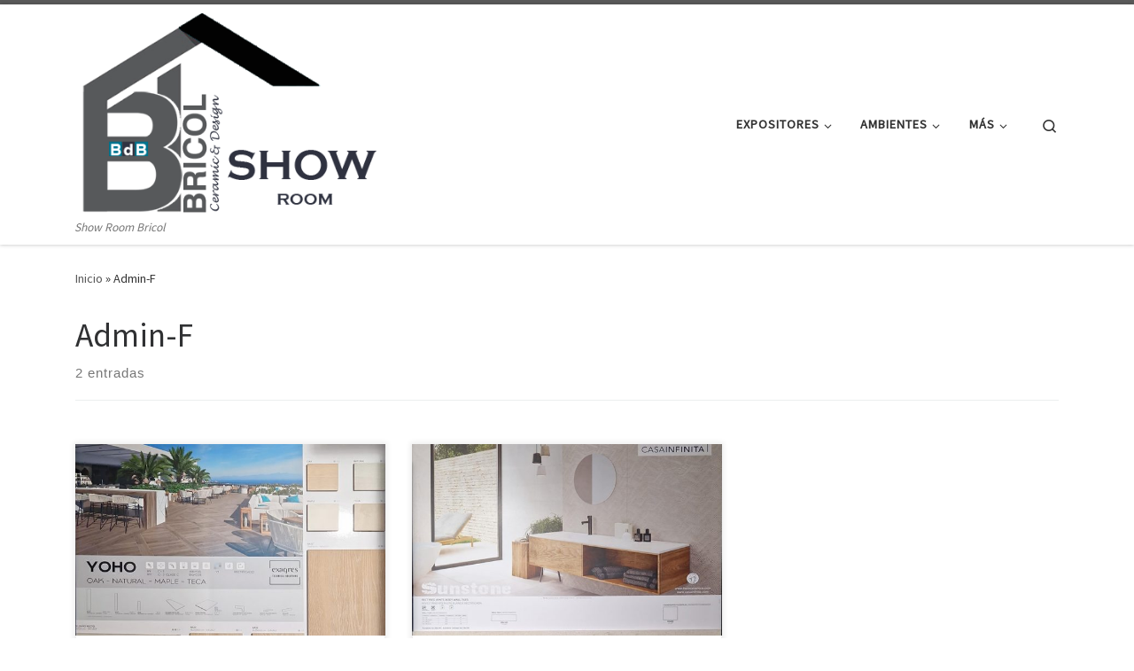

--- FILE ---
content_type: text/html; charset=UTF-8
request_url: https://showroom.bricol.es/author/admin-f/
body_size: 17534
content:
<!DOCTYPE html>
<!--[if IE 7]>
<html class="ie ie7" lang="es">
<![endif]-->
<!--[if IE 8]>
<html class="ie ie8" lang="es">
<![endif]-->
<!--[if !(IE 7) | !(IE 8)  ]><!-->
<html lang="es" class="no-js">
<!--<![endif]-->
  <head>
  <meta charset="UTF-8" />
  <meta http-equiv="X-UA-Compatible" content="IE=EDGE" />
  <meta name="viewport" content="width=device-width, initial-scale=1.0" />
  <link rel="profile"  href="https://gmpg.org/xfn/11" />
  <link rel="pingback" href="https://showroom.bricol.es/xmlrpc.php" />
<script>(function(html){html.className = html.className.replace(/\bno-js\b/,'js')})(document.documentElement);</script>
<title>Admin-F &#8211; Show Room Bricol</title>
<meta name='robots' content='max-image-preview:large' />
<link rel='dns-prefetch' href='//www.googletagmanager.com' />
<link rel="alternate" type="application/rss+xml" title="Show Room Bricol &raquo; Feed" href="https://showroom.bricol.es/feed/" />
<link rel="alternate" type="application/rss+xml" title="Show Room Bricol &raquo; Feed de los comentarios" href="https://showroom.bricol.es/comments/feed/" />
<link rel="alternate" type="application/rss+xml" title="Show Room Bricol &raquo; Feed de entradas de Admin-F" href="https://showroom.bricol.es/author/admin-f/feed/" />
		<style id="content-control-block-styles">
			@media (max-width: 640px) {
	.cc-hide-on-mobile {
		display: none !important;
	}
}
@media (min-width: 641px) and (max-width: 920px) {
	.cc-hide-on-tablet {
		display: none !important;
	}
}
@media (min-width: 921px) and (max-width: 1440px) {
	.cc-hide-on-desktop {
		display: none !important;
	}
}		</style>
		<style id='wp-img-auto-sizes-contain-inline-css'>
img:is([sizes=auto i],[sizes^="auto," i]){contain-intrinsic-size:3000px 1500px}
/*# sourceURL=wp-img-auto-sizes-contain-inline-css */
</style>
<style id='wp-emoji-styles-inline-css'>

	img.wp-smiley, img.emoji {
		display: inline !important;
		border: none !important;
		box-shadow: none !important;
		height: 1em !important;
		width: 1em !important;
		margin: 0 0.07em !important;
		vertical-align: -0.1em !important;
		background: none !important;
		padding: 0 !important;
	}
/*# sourceURL=wp-emoji-styles-inline-css */
</style>
<style id='wp-block-library-inline-css'>
:root{--wp-block-synced-color:#7a00df;--wp-block-synced-color--rgb:122,0,223;--wp-bound-block-color:var(--wp-block-synced-color);--wp-editor-canvas-background:#ddd;--wp-admin-theme-color:#007cba;--wp-admin-theme-color--rgb:0,124,186;--wp-admin-theme-color-darker-10:#006ba1;--wp-admin-theme-color-darker-10--rgb:0,107,160.5;--wp-admin-theme-color-darker-20:#005a87;--wp-admin-theme-color-darker-20--rgb:0,90,135;--wp-admin-border-width-focus:2px}@media (min-resolution:192dpi){:root{--wp-admin-border-width-focus:1.5px}}.wp-element-button{cursor:pointer}:root .has-very-light-gray-background-color{background-color:#eee}:root .has-very-dark-gray-background-color{background-color:#313131}:root .has-very-light-gray-color{color:#eee}:root .has-very-dark-gray-color{color:#313131}:root .has-vivid-green-cyan-to-vivid-cyan-blue-gradient-background{background:linear-gradient(135deg,#00d084,#0693e3)}:root .has-purple-crush-gradient-background{background:linear-gradient(135deg,#34e2e4,#4721fb 50%,#ab1dfe)}:root .has-hazy-dawn-gradient-background{background:linear-gradient(135deg,#faaca8,#dad0ec)}:root .has-subdued-olive-gradient-background{background:linear-gradient(135deg,#fafae1,#67a671)}:root .has-atomic-cream-gradient-background{background:linear-gradient(135deg,#fdd79a,#004a59)}:root .has-nightshade-gradient-background{background:linear-gradient(135deg,#330968,#31cdcf)}:root .has-midnight-gradient-background{background:linear-gradient(135deg,#020381,#2874fc)}:root{--wp--preset--font-size--normal:16px;--wp--preset--font-size--huge:42px}.has-regular-font-size{font-size:1em}.has-larger-font-size{font-size:2.625em}.has-normal-font-size{font-size:var(--wp--preset--font-size--normal)}.has-huge-font-size{font-size:var(--wp--preset--font-size--huge)}.has-text-align-center{text-align:center}.has-text-align-left{text-align:left}.has-text-align-right{text-align:right}.has-fit-text{white-space:nowrap!important}#end-resizable-editor-section{display:none}.aligncenter{clear:both}.items-justified-left{justify-content:flex-start}.items-justified-center{justify-content:center}.items-justified-right{justify-content:flex-end}.items-justified-space-between{justify-content:space-between}.screen-reader-text{border:0;clip-path:inset(50%);height:1px;margin:-1px;overflow:hidden;padding:0;position:absolute;width:1px;word-wrap:normal!important}.screen-reader-text:focus{background-color:#ddd;clip-path:none;color:#444;display:block;font-size:1em;height:auto;left:5px;line-height:normal;padding:15px 23px 14px;text-decoration:none;top:5px;width:auto;z-index:100000}html :where(.has-border-color){border-style:solid}html :where([style*=border-top-color]){border-top-style:solid}html :where([style*=border-right-color]){border-right-style:solid}html :where([style*=border-bottom-color]){border-bottom-style:solid}html :where([style*=border-left-color]){border-left-style:solid}html :where([style*=border-width]){border-style:solid}html :where([style*=border-top-width]){border-top-style:solid}html :where([style*=border-right-width]){border-right-style:solid}html :where([style*=border-bottom-width]){border-bottom-style:solid}html :where([style*=border-left-width]){border-left-style:solid}html :where(img[class*=wp-image-]){height:auto;max-width:100%}:where(figure){margin:0 0 1em}html :where(.is-position-sticky){--wp-admin--admin-bar--position-offset:var(--wp-admin--admin-bar--height,0px)}@media screen and (max-width:600px){html :where(.is-position-sticky){--wp-admin--admin-bar--position-offset:0px}}

/*# sourceURL=wp-block-library-inline-css */
</style><style id='global-styles-inline-css'>
:root{--wp--preset--aspect-ratio--square: 1;--wp--preset--aspect-ratio--4-3: 4/3;--wp--preset--aspect-ratio--3-4: 3/4;--wp--preset--aspect-ratio--3-2: 3/2;--wp--preset--aspect-ratio--2-3: 2/3;--wp--preset--aspect-ratio--16-9: 16/9;--wp--preset--aspect-ratio--9-16: 9/16;--wp--preset--color--black: #000000;--wp--preset--color--cyan-bluish-gray: #abb8c3;--wp--preset--color--white: #ffffff;--wp--preset--color--pale-pink: #f78da7;--wp--preset--color--vivid-red: #cf2e2e;--wp--preset--color--luminous-vivid-orange: #ff6900;--wp--preset--color--luminous-vivid-amber: #fcb900;--wp--preset--color--light-green-cyan: #7bdcb5;--wp--preset--color--vivid-green-cyan: #00d084;--wp--preset--color--pale-cyan-blue: #8ed1fc;--wp--preset--color--vivid-cyan-blue: #0693e3;--wp--preset--color--vivid-purple: #9b51e0;--wp--preset--gradient--vivid-cyan-blue-to-vivid-purple: linear-gradient(135deg,rgb(6,147,227) 0%,rgb(155,81,224) 100%);--wp--preset--gradient--light-green-cyan-to-vivid-green-cyan: linear-gradient(135deg,rgb(122,220,180) 0%,rgb(0,208,130) 100%);--wp--preset--gradient--luminous-vivid-amber-to-luminous-vivid-orange: linear-gradient(135deg,rgb(252,185,0) 0%,rgb(255,105,0) 100%);--wp--preset--gradient--luminous-vivid-orange-to-vivid-red: linear-gradient(135deg,rgb(255,105,0) 0%,rgb(207,46,46) 100%);--wp--preset--gradient--very-light-gray-to-cyan-bluish-gray: linear-gradient(135deg,rgb(238,238,238) 0%,rgb(169,184,195) 100%);--wp--preset--gradient--cool-to-warm-spectrum: linear-gradient(135deg,rgb(74,234,220) 0%,rgb(151,120,209) 20%,rgb(207,42,186) 40%,rgb(238,44,130) 60%,rgb(251,105,98) 80%,rgb(254,248,76) 100%);--wp--preset--gradient--blush-light-purple: linear-gradient(135deg,rgb(255,206,236) 0%,rgb(152,150,240) 100%);--wp--preset--gradient--blush-bordeaux: linear-gradient(135deg,rgb(254,205,165) 0%,rgb(254,45,45) 50%,rgb(107,0,62) 100%);--wp--preset--gradient--luminous-dusk: linear-gradient(135deg,rgb(255,203,112) 0%,rgb(199,81,192) 50%,rgb(65,88,208) 100%);--wp--preset--gradient--pale-ocean: linear-gradient(135deg,rgb(255,245,203) 0%,rgb(182,227,212) 50%,rgb(51,167,181) 100%);--wp--preset--gradient--electric-grass: linear-gradient(135deg,rgb(202,248,128) 0%,rgb(113,206,126) 100%);--wp--preset--gradient--midnight: linear-gradient(135deg,rgb(2,3,129) 0%,rgb(40,116,252) 100%);--wp--preset--font-size--small: 13px;--wp--preset--font-size--medium: 20px;--wp--preset--font-size--large: 36px;--wp--preset--font-size--x-large: 42px;--wp--preset--spacing--20: 0.44rem;--wp--preset--spacing--30: 0.67rem;--wp--preset--spacing--40: 1rem;--wp--preset--spacing--50: 1.5rem;--wp--preset--spacing--60: 2.25rem;--wp--preset--spacing--70: 3.38rem;--wp--preset--spacing--80: 5.06rem;--wp--preset--shadow--natural: 6px 6px 9px rgba(0, 0, 0, 0.2);--wp--preset--shadow--deep: 12px 12px 50px rgba(0, 0, 0, 0.4);--wp--preset--shadow--sharp: 6px 6px 0px rgba(0, 0, 0, 0.2);--wp--preset--shadow--outlined: 6px 6px 0px -3px rgb(255, 255, 255), 6px 6px rgb(0, 0, 0);--wp--preset--shadow--crisp: 6px 6px 0px rgb(0, 0, 0);}:where(.is-layout-flex){gap: 0.5em;}:where(.is-layout-grid){gap: 0.5em;}body .is-layout-flex{display: flex;}.is-layout-flex{flex-wrap: wrap;align-items: center;}.is-layout-flex > :is(*, div){margin: 0;}body .is-layout-grid{display: grid;}.is-layout-grid > :is(*, div){margin: 0;}:where(.wp-block-columns.is-layout-flex){gap: 2em;}:where(.wp-block-columns.is-layout-grid){gap: 2em;}:where(.wp-block-post-template.is-layout-flex){gap: 1.25em;}:where(.wp-block-post-template.is-layout-grid){gap: 1.25em;}.has-black-color{color: var(--wp--preset--color--black) !important;}.has-cyan-bluish-gray-color{color: var(--wp--preset--color--cyan-bluish-gray) !important;}.has-white-color{color: var(--wp--preset--color--white) !important;}.has-pale-pink-color{color: var(--wp--preset--color--pale-pink) !important;}.has-vivid-red-color{color: var(--wp--preset--color--vivid-red) !important;}.has-luminous-vivid-orange-color{color: var(--wp--preset--color--luminous-vivid-orange) !important;}.has-luminous-vivid-amber-color{color: var(--wp--preset--color--luminous-vivid-amber) !important;}.has-light-green-cyan-color{color: var(--wp--preset--color--light-green-cyan) !important;}.has-vivid-green-cyan-color{color: var(--wp--preset--color--vivid-green-cyan) !important;}.has-pale-cyan-blue-color{color: var(--wp--preset--color--pale-cyan-blue) !important;}.has-vivid-cyan-blue-color{color: var(--wp--preset--color--vivid-cyan-blue) !important;}.has-vivid-purple-color{color: var(--wp--preset--color--vivid-purple) !important;}.has-black-background-color{background-color: var(--wp--preset--color--black) !important;}.has-cyan-bluish-gray-background-color{background-color: var(--wp--preset--color--cyan-bluish-gray) !important;}.has-white-background-color{background-color: var(--wp--preset--color--white) !important;}.has-pale-pink-background-color{background-color: var(--wp--preset--color--pale-pink) !important;}.has-vivid-red-background-color{background-color: var(--wp--preset--color--vivid-red) !important;}.has-luminous-vivid-orange-background-color{background-color: var(--wp--preset--color--luminous-vivid-orange) !important;}.has-luminous-vivid-amber-background-color{background-color: var(--wp--preset--color--luminous-vivid-amber) !important;}.has-light-green-cyan-background-color{background-color: var(--wp--preset--color--light-green-cyan) !important;}.has-vivid-green-cyan-background-color{background-color: var(--wp--preset--color--vivid-green-cyan) !important;}.has-pale-cyan-blue-background-color{background-color: var(--wp--preset--color--pale-cyan-blue) !important;}.has-vivid-cyan-blue-background-color{background-color: var(--wp--preset--color--vivid-cyan-blue) !important;}.has-vivid-purple-background-color{background-color: var(--wp--preset--color--vivid-purple) !important;}.has-black-border-color{border-color: var(--wp--preset--color--black) !important;}.has-cyan-bluish-gray-border-color{border-color: var(--wp--preset--color--cyan-bluish-gray) !important;}.has-white-border-color{border-color: var(--wp--preset--color--white) !important;}.has-pale-pink-border-color{border-color: var(--wp--preset--color--pale-pink) !important;}.has-vivid-red-border-color{border-color: var(--wp--preset--color--vivid-red) !important;}.has-luminous-vivid-orange-border-color{border-color: var(--wp--preset--color--luminous-vivid-orange) !important;}.has-luminous-vivid-amber-border-color{border-color: var(--wp--preset--color--luminous-vivid-amber) !important;}.has-light-green-cyan-border-color{border-color: var(--wp--preset--color--light-green-cyan) !important;}.has-vivid-green-cyan-border-color{border-color: var(--wp--preset--color--vivid-green-cyan) !important;}.has-pale-cyan-blue-border-color{border-color: var(--wp--preset--color--pale-cyan-blue) !important;}.has-vivid-cyan-blue-border-color{border-color: var(--wp--preset--color--vivid-cyan-blue) !important;}.has-vivid-purple-border-color{border-color: var(--wp--preset--color--vivid-purple) !important;}.has-vivid-cyan-blue-to-vivid-purple-gradient-background{background: var(--wp--preset--gradient--vivid-cyan-blue-to-vivid-purple) !important;}.has-light-green-cyan-to-vivid-green-cyan-gradient-background{background: var(--wp--preset--gradient--light-green-cyan-to-vivid-green-cyan) !important;}.has-luminous-vivid-amber-to-luminous-vivid-orange-gradient-background{background: var(--wp--preset--gradient--luminous-vivid-amber-to-luminous-vivid-orange) !important;}.has-luminous-vivid-orange-to-vivid-red-gradient-background{background: var(--wp--preset--gradient--luminous-vivid-orange-to-vivid-red) !important;}.has-very-light-gray-to-cyan-bluish-gray-gradient-background{background: var(--wp--preset--gradient--very-light-gray-to-cyan-bluish-gray) !important;}.has-cool-to-warm-spectrum-gradient-background{background: var(--wp--preset--gradient--cool-to-warm-spectrum) !important;}.has-blush-light-purple-gradient-background{background: var(--wp--preset--gradient--blush-light-purple) !important;}.has-blush-bordeaux-gradient-background{background: var(--wp--preset--gradient--blush-bordeaux) !important;}.has-luminous-dusk-gradient-background{background: var(--wp--preset--gradient--luminous-dusk) !important;}.has-pale-ocean-gradient-background{background: var(--wp--preset--gradient--pale-ocean) !important;}.has-electric-grass-gradient-background{background: var(--wp--preset--gradient--electric-grass) !important;}.has-midnight-gradient-background{background: var(--wp--preset--gradient--midnight) !important;}.has-small-font-size{font-size: var(--wp--preset--font-size--small) !important;}.has-medium-font-size{font-size: var(--wp--preset--font-size--medium) !important;}.has-large-font-size{font-size: var(--wp--preset--font-size--large) !important;}.has-x-large-font-size{font-size: var(--wp--preset--font-size--x-large) !important;}
/*# sourceURL=global-styles-inline-css */
</style>

<style id='classic-theme-styles-inline-css'>
/*! This file is auto-generated */
.wp-block-button__link{color:#fff;background-color:#32373c;border-radius:9999px;box-shadow:none;text-decoration:none;padding:calc(.667em + 2px) calc(1.333em + 2px);font-size:1.125em}.wp-block-file__button{background:#32373c;color:#fff;text-decoration:none}
/*# sourceURL=/wp-includes/css/classic-themes.min.css */
</style>
<link rel='stylesheet' id='content-control-block-styles-css' href='https://showroom.bricol.es/wp-content/plugins/content-control/dist/style-block-editor.css?ver=2.6.5' media='all' />
<link rel='stylesheet' id='customizr-main-css' href='https://showroom.bricol.es/wp-content/themes/customizr/assets/front/css/style.min.css?ver=4.4.24' media='all' />
<style id='customizr-main-inline-css'>

.tc-header.border-top { border-top-width: 5px; border-top-style: solid }
.grid-container__classic .czr__r-wGOC::before{padding-top:61.803398%}

@media (min-width: 768px) {.grid-container__classic .czr__r-wGOC::before{padding-top:40%}}

#czr-push-footer { display: none; visibility: hidden; }
        .czr-sticky-footer #czr-push-footer.sticky-footer-enabled { display: block; }
        
/*# sourceURL=customizr-main-inline-css */
</style>
<script src="https://showroom.bricol.es/wp-content/plugins/360-image/dist/aframe-v1.0.4.min.js?ver=6.9" id="algori_360_image-cgb-a-frame-js-js"></script>
<script src="https://showroom.bricol.es/wp-includes/js/jquery/jquery.min.js?ver=3.7.1" id="jquery-core-js"></script>
<script src="https://showroom.bricol.es/wp-includes/js/jquery/jquery-migrate.min.js?ver=3.4.1" id="jquery-migrate-js"></script>
<script src="https://showroom.bricol.es/wp-content/themes/customizr/assets/front/js/libs/modernizr.min.js?ver=4.4.24" id="modernizr-js"></script>
<script src="https://showroom.bricol.es/wp-includes/js/underscore.min.js?ver=1.13.7" id="underscore-js"></script>
<script id="tc-scripts-js-extra">
var CZRParams = {"assetsPath":"https://showroom.bricol.es/wp-content/themes/customizr/assets/front/","mainScriptUrl":"https://showroom.bricol.es/wp-content/themes/customizr/assets/front/js/tc-scripts.min.js?4.4.24","deferFontAwesome":"1","fontAwesomeUrl":"https://showroom.bricol.es/wp-content/themes/customizr/assets/shared/fonts/fa/css/fontawesome-all.min.css?4.4.24","_disabled":[],"centerSliderImg":"1","isLightBoxEnabled":"1","SmoothScroll":{"Enabled":true,"Options":{"touchpadSupport":false}},"isAnchorScrollEnabled":"","anchorSmoothScrollExclude":{"simple":["[class*=edd]",".carousel-control","[data-toggle=\"modal\"]","[data-toggle=\"dropdown\"]","[data-toggle=\"czr-dropdown\"]","[data-toggle=\"tooltip\"]","[data-toggle=\"popover\"]","[data-toggle=\"collapse\"]","[data-toggle=\"czr-collapse\"]","[data-toggle=\"tab\"]","[data-toggle=\"pill\"]","[data-toggle=\"czr-pill\"]","[class*=upme]","[class*=um-]"],"deep":{"classes":[],"ids":[]}},"timerOnScrollAllBrowsers":"1","centerAllImg":"1","HasComments":"","LoadModernizr":"1","stickyHeader":"","extLinksStyle":"","extLinksTargetExt":"","extLinksSkipSelectors":{"classes":["btn","button"],"ids":[]},"dropcapEnabled":"","dropcapWhere":{"post":"","page":""},"dropcapMinWords":"","dropcapSkipSelectors":{"tags":["IMG","IFRAME","H1","H2","H3","H4","H5","H6","BLOCKQUOTE","UL","OL"],"classes":["btn"],"id":[]},"imgSmartLoadEnabled":"","imgSmartLoadOpts":{"parentSelectors":["[class*=grid-container], .article-container",".__before_main_wrapper",".widget-front",".post-related-articles",".tc-singular-thumbnail-wrapper",".sek-module-inner"],"opts":{"excludeImg":[".tc-holder-img"]}},"imgSmartLoadsForSliders":"1","pluginCompats":[],"isWPMobile":"","menuStickyUserSettings":{"desktop":"stick_up","mobile":"stick_up"},"adminAjaxUrl":"https://showroom.bricol.es/wp-admin/admin-ajax.php","ajaxUrl":"https://showroom.bricol.es/?czrajax=1","frontNonce":{"id":"CZRFrontNonce","handle":"a871411bb9"},"isDevMode":"","isModernStyle":"1","i18n":{"Permanently dismiss":"Descartar permanentemente"},"frontNotifications":{"welcome":{"enabled":false,"content":"","dismissAction":"dismiss_welcome_note_front"}},"preloadGfonts":"1","googleFonts":"Source+Sans+Pro","version":"4.4.24"};
//# sourceURL=tc-scripts-js-extra
</script>
<script src="https://showroom.bricol.es/wp-content/themes/customizr/assets/front/js/tc-scripts.min.js?ver=4.4.24" id="tc-scripts-js" defer></script>

<!-- Fragmento de código de la etiqueta de Google (gtag.js) añadida por Site Kit -->
<!-- Fragmento de código de Google Analytics añadido por Site Kit -->
<script src="https://www.googletagmanager.com/gtag/js?id=GT-K58RDFM" id="google_gtagjs-js" async></script>
<script id="google_gtagjs-js-after">
window.dataLayer = window.dataLayer || [];function gtag(){dataLayer.push(arguments);}
gtag("set","linker",{"domains":["showroom.bricol.es"]});
gtag("js", new Date());
gtag("set", "developer_id.dZTNiMT", true);
gtag("config", "GT-K58RDFM");
//# sourceURL=google_gtagjs-js-after
</script>
<link rel="https://api.w.org/" href="https://showroom.bricol.es/wp-json/" /><link rel="alternate" title="JSON" type="application/json" href="https://showroom.bricol.es/wp-json/wp/v2/users/1" /><link rel="EditURI" type="application/rsd+xml" title="RSD" href="https://showroom.bricol.es/xmlrpc.php?rsd" />
<meta name="generator" content="WordPress 6.9" />
<meta name="cdp-version" content="1.5.0" /><meta name="generator" content="Site Kit by Google 1.170.0" /><meta name="generator" content="performance-lab 4.0.1; plugins: webp-uploads">
<meta name="generator" content="webp-uploads 2.6.1">
              <link rel="preload" as="font" type="font/woff2" href="https://showroom.bricol.es/wp-content/themes/customizr/assets/shared/fonts/customizr/customizr.woff2?128396981" crossorigin="anonymous"/>
            <link rel="icon" href="https://showroom.bricol.es/wp-content/uploads/2023/01/cropped-icono-32x32.png" sizes="32x32" />
<link rel="icon" href="https://showroom.bricol.es/wp-content/uploads/2023/01/cropped-icono-192x192.png" sizes="192x192" />
<link rel="apple-touch-icon" href="https://showroom.bricol.es/wp-content/uploads/2023/01/cropped-icono-180x180.png" />
<meta name="msapplication-TileImage" content="https://showroom.bricol.es/wp-content/uploads/2023/01/cropped-icono-270x270.png" />
		<style id="wp-custom-css">
			
.author-meta{display:none;}
.entry-date {display:none;}
.v-separator{display:none;}
/*---------------------------*/
/*LAS PAGINAS */
/* Estilos para la paginación */
.pag-list {
    display: flex; /* Para que los elementos se alineen horizontalmente */
    justify-content: center; /* Centra los números de página */
    list-style: none; /* Elimina los puntos predeterminados de la lista */
    padding: 0;
    margin: 20px 0; /* Espacio superior e inferior para separar la paginación del contenido */
}

.pag-item {
    margin: 0 5px; /* Espacio entre cada número de página */
}

.pag-item a {
    display: block; /* Para que el enlace ocupe todo el espacio del "rectángulo" */
    padding: 10px 15px; /* Relleno interno para que el "rectángulo" sea más grande y fácil de pulsar */
    font-size: 1.2em; /* Hace los números más grandes. Puedes ajustar este valor */
    text-decoration: none; /* Elimina el subrayado de los enlaces */
    color: #ffffff; /* Color del texto (números) en blanco */
    background-color: #424242; /* Fondo gris oscuro para el "rectángulo" */
    border-radius: 8px; /* Bordes redondeados para el "rectángulo" */
    transition: background-color 0.3s ease; /* Transición suave al pasar el ratón */
}

.pag-item a:hover,
.pag-item a.current { /* Estilo al pasar el ratón o para el número de página actual */
    background-color: #0073aa; /* Un azul que combina bien, puedes cambiarlo */
    color: #ffffff;
}

/* Opcional: Si tu tema usa una clase 'current' para la página activa, añade esto */
.pag-item.current a {
    background-color: #0073aa; /* Fondo azul para la página actual */
    font-weight: bold; /* Texto en negrita para la página actual */
}		</style>
		<link rel='stylesheet' id='joinchat-css' href='https://showroom.bricol.es/wp-content/plugins/creame-whatsapp-me/public/css/joinchat.min.css?ver=6.0.9' media='all' />
<style id='joinchat-inline-css'>
@media(max-width:480px),(orientation:landscape)and(max-width:767px){.joinchat{--bottom:80px;--s:80px}}
/*# sourceURL=joinchat-inline-css */
</style>
</head>

  <body class="archive author author-admin-f author-1 wp-custom-logo wp-embed-responsive wp-theme-customizr czr-link-hover-underline header-skin-light footer-skin-dark czr-no-sidebar tc-center-images czr-full-layout customizr-4-4-24 czr-post-list-context czr-sticky-footer">
          <a class="screen-reader-text skip-link" href="#content">Saltar al contenido</a>
    
    
    <div id="tc-page-wrap" class="">

      <header class="tpnav-header__header tc-header sl-logo_left sticky-brand-shrink-on sticky-transparent border-top czr-submenu-fade czr-submenu-move" >
        <div class="primary-navbar__wrapper d-none d-lg-block has-horizontal-menu desktop-sticky" >
  <div class="container">
    <div class="row align-items-center flex-row primary-navbar__row">
      <div class="branding__container col col-auto" >
  <div class="branding align-items-center flex-column ">
    <div class="branding-row d-flex flex-row align-items-center align-self-start">
      <div class="navbar-brand col-auto " >
  <a class="navbar-brand-sitelogo" href="https://showroom.bricol.es/"  aria-label="Show Room Bricol | Show Room Bricol" >
    <img src="https://showroom.bricol.es/wp-content/uploads/2023/01/logo_show_room6.png" alt="Volver a la página principal" class="" width="400" height="262"  data-no-retina>  </a>
</div>
      </div>
    <span class="header-tagline " >
  Show Room Bricol</span>

  </div>
</div>
      <div class="primary-nav__container justify-content-lg-around col col-lg-auto flex-lg-column" >
  <div class="primary-nav__wrapper flex-lg-row align-items-center justify-content-end">
              <nav class="primary-nav__nav col" id="primary-nav">
          <div class="nav__menu-wrapper primary-nav__menu-wrapper justify-content-end czr-open-on-hover" >
<ul id="main-menu" class="primary-nav__menu regular-nav nav__menu nav"><li id="menu-item-1365" class="menu-item menu-item-type-post_type menu-item-object-page menu-item-home menu-item-has-children czr-dropdown menu-item-1365"><a data-toggle="czr-dropdown" aria-haspopup="true" aria-expanded="false" href="https://showroom.bricol.es/" class="nav__link"><span class="nav__title">Expositores</span><span class="caret__dropdown-toggler"><i class="icn-down-small"></i></span></a>
<ul class="dropdown-menu czr-dropdown-menu">
	<li id="menu-item-6" class="menu-item menu-item-type-taxonomy menu-item-object-category dropdown-item menu-item-6"><a href="https://showroom.bricol.es/category/panel1/" class="nav__link"><span class="nav__title">Expositor 1</span></a></li>
	<li id="menu-item-7" class="menu-item menu-item-type-taxonomy menu-item-object-category dropdown-item menu-item-7"><a href="https://showroom.bricol.es/category/panel2/" class="nav__link"><span class="nav__title">Expositor 2</span></a></li>
	<li id="menu-item-8" class="menu-item menu-item-type-taxonomy menu-item-object-category dropdown-item menu-item-8"><a href="https://showroom.bricol.es/category/panel3/" class="nav__link"><span class="nav__title">Expositor 3</span></a></li>
	<li id="menu-item-9" class="menu-item menu-item-type-taxonomy menu-item-object-category dropdown-item menu-item-9"><a href="https://showroom.bricol.es/category/panel4/" class="nav__link"><span class="nav__title">Expositor 4</span></a></li>
	<li id="menu-item-10" class="menu-item menu-item-type-taxonomy menu-item-object-category dropdown-item menu-item-10"><a href="https://showroom.bricol.es/category/panel5/" class="nav__link"><span class="nav__title">Expositor 5</span></a></li>
</ul>
</li>
<li id="menu-item-1364" class="menu-item menu-item-type-taxonomy menu-item-object-category menu-item-has-children czr-dropdown menu-item-1364"><a data-toggle="czr-dropdown" aria-haspopup="true" aria-expanded="false" href="https://showroom.bricol.es/category/ambiente-1/" class="nav__link"><span class="nav__title">Ambientes</span><span class="caret__dropdown-toggler"><i class="icn-down-small"></i></span></a>
<ul class="dropdown-menu czr-dropdown-menu">
	<li id="menu-item-1456" class="menu-item menu-item-type-taxonomy menu-item-object-category dropdown-item menu-item-1456"><a href="https://showroom.bricol.es/category/ambiente-1/lavabos/" class="nav__link"><span class="nav__title">Lavabos</span></a></li>
	<li id="menu-item-1457" class="menu-item menu-item-type-taxonomy menu-item-object-category dropdown-item menu-item-1457"><a href="https://showroom.bricol.es/category/ambiente-1/duchas/" class="nav__link"><span class="nav__title">Duchas</span></a></li>
	<li id="menu-item-1500" class="menu-item menu-item-type-taxonomy menu-item-object-category dropdown-item menu-item-1500"><a href="https://showroom.bricol.es/category/ambiente-1/cocinas/" class="nav__link"><span class="nav__title">Cocinas</span></a></li>
	<li id="menu-item-2688" class="menu-item menu-item-type-taxonomy menu-item-object-category dropdown-item menu-item-2688"><a href="https://showroom.bricol.es/category/ambiente-1/descanso/" class="nav__link"><span class="nav__title">Descanso</span></a></li>
</ul>
</li>
<li id="menu-item-2197" class="menu-item menu-item-type-custom menu-item-object-custom menu-item-has-children czr-dropdown menu-item-2197"><a data-toggle="czr-dropdown" aria-haspopup="true" aria-expanded="false" class="nav__link"><span class="nav__title">Más</span><span class="caret__dropdown-toggler"><i class="icn-down-small"></i></span></a>
<ul class="dropdown-menu czr-dropdown-menu">
	<li id="menu-item-1915" class="menu-item menu-item-type-taxonomy menu-item-object-category menu-item-has-children czr-dropdown-submenu dropdown-item menu-item-1915"><a data-toggle="czr-dropdown" aria-haspopup="true" aria-expanded="false" href="https://showroom.bricol.es/category/cunas/" class="nav__link"><span class="nav__title">Cunas</span><span class="caret__dropdown-toggler"><i class="icn-down-small"></i></span></a>
<ul class="dropdown-menu czr-dropdown-menu">
		<li id="menu-item-1916" class="menu-item menu-item-type-custom menu-item-object-custom dropdown-item menu-item-1916"><a href="https://showroom.bricol.es/2023/08/08/margres/" class="nav__link"><span class="nav__title">Margres</span></a></li>
		<li id="menu-item-1935" class="menu-item menu-item-type-custom menu-item-object-custom dropdown-item menu-item-1935"><a href="https://showroom.bricol.es/2023/08/17/ibero/" class="nav__link"><span class="nav__title">Ibero</span></a></li>
</ul>
</li>
	<li id="menu-item-2031" class="menu-item menu-item-type-taxonomy menu-item-object-category menu-item-has-children czr-dropdown-submenu dropdown-item menu-item-2031"><a data-toggle="czr-dropdown" aria-haspopup="true" aria-expanded="false" href="https://showroom.bricol.es/category/peldanos/" class="nav__link"><span class="nav__title">Peldaños</span><span class="caret__dropdown-toggler"><i class="icn-down-small"></i></span></a>
<ul class="dropdown-menu czr-dropdown-menu">
		<li id="menu-item-2032" class="menu-item menu-item-type-custom menu-item-object-custom dropdown-item menu-item-2032"><a href="https://showroom.bricol.es/2023/08/24/pelgresmanc/" class="nav__link"><span class="nav__title">Gresmanc</span></a></li>
</ul>
</li>
	<li id="menu-item-1976" class="menu-item menu-item-type-taxonomy menu-item-object-category menu-item-has-children czr-dropdown-submenu dropdown-item menu-item-1976"><a data-toggle="czr-dropdown" aria-haspopup="true" aria-expanded="false" href="https://showroom.bricol.es/category/revestimiento/" class="nav__link"><span class="nav__title">Revestimiento</span><span class="caret__dropdown-toggler"><i class="icn-down-small"></i></span></a>
<ul class="dropdown-menu czr-dropdown-menu">
		<li id="menu-item-1977" class="menu-item menu-item-type-custom menu-item-object-custom dropdown-item menu-item-1977"><a href="https://showroom.bricol.es/2023/08/17/mosavit/" class="nav__link"><span class="nav__title">1. Piedra natural</span></a></li>
		<li id="menu-item-2005" class="menu-item menu-item-type-custom menu-item-object-custom dropdown-item menu-item-2005"><a href="https://showroom.bricol.es/2023/08/17/mosavit2/" class="nav__link"><span class="nav__title">2. Piedra natural</span></a></li>
		<li id="menu-item-2103" class="menu-item menu-item-type-custom menu-item-object-custom dropdown-item menu-item-2103"><a href="https://showroom.bricol.es/2023/08/31/revestimiento-de-hormigon" class="nav__link"><span class="nav__title">Revestimiento de hormigón</span></a></li>
</ul>
</li>
	<li id="menu-item-2146" class="menu-item menu-item-type-taxonomy menu-item-object-category menu-item-has-children czr-dropdown-submenu dropdown-item menu-item-2146"><a data-toggle="czr-dropdown" aria-haspopup="true" aria-expanded="false" href="https://showroom.bricol.es/category/sanitarios/" class="nav__link"><span class="nav__title">Sanitarios</span><span class="caret__dropdown-toggler"><i class="icn-down-small"></i></span></a>
<ul class="dropdown-menu czr-dropdown-menu">
		<li id="menu-item-2147" class="menu-item menu-item-type-taxonomy menu-item-object-category dropdown-item menu-item-2147"><a href="https://showroom.bricol.es/category/sanitarios/geberit/" class="nav__link"><span class="nav__title">Geberit</span></a></li>
		<li id="menu-item-2148" class="menu-item menu-item-type-taxonomy menu-item-object-category dropdown-item menu-item-2148"><a href="https://showroom.bricol.es/category/sanitarios/roca/" class="nav__link"><span class="nav__title">Roca</span></a></li>
</ul>
</li>
	<li id="menu-item-2356" class="menu-item menu-item-type-taxonomy menu-item-object-category menu-item-has-children czr-dropdown-submenu dropdown-item menu-item-2356"><a data-toggle="czr-dropdown" aria-haspopup="true" aria-expanded="false" href="https://showroom.bricol.es/category/griferia/" class="nav__link"><span class="nav__title">grifería</span><span class="caret__dropdown-toggler"><i class="icn-down-small"></i></span></a>
<ul class="dropdown-menu czr-dropdown-menu">
		<li id="menu-item-2357" class="menu-item menu-item-type-custom menu-item-object-custom dropdown-item menu-item-2357"><a href="https://showroom.bricol.es/2024/05/09/margres-2/" class="nav__link"><span class="nav__title">Hansgrohe</span></a></li>
</ul>
</li>
</ul>
</li>
</ul></div>        </nav>
    <div class="primary-nav__utils nav__utils col-auto" >
    <ul class="nav utils flex-row flex-nowrap regular-nav">
      <li class="nav__search " >
  <a href="#" class="search-toggle_btn icn-search czr-overlay-toggle_btn"  aria-expanded="false"><span class="sr-only">Search</span></a>
        <div class="czr-search-expand">
      <div class="czr-search-expand-inner"><div class="search-form__container " >
  <form action="https://showroom.bricol.es/" method="get" class="czr-form search-form">
    <div class="form-group czr-focus">
            <label for="s-6970a8c746975" id="lsearch-6970a8c746975">
        <span class="screen-reader-text">Buscar</span>
        <input id="s-6970a8c746975" class="form-control czr-search-field" name="s" type="search" value="" aria-describedby="lsearch-6970a8c746975" placeholder="Buscar &hellip;">
      </label>
      <button type="submit" class="button"><i class="icn-search"></i><span class="screen-reader-text">Buscar &hellip;</span></button>
    </div>
  </form>
</div></div>
    </div>
    </li>
    </ul>
</div>  </div>
</div>
    </div>
  </div>
</div>    <div class="mobile-navbar__wrapper d-lg-none mobile-sticky" >
    <div class="branding__container justify-content-between align-items-center container" >
  <div class="branding flex-column">
    <div class="branding-row d-flex align-self-start flex-row align-items-center">
      <div class="navbar-brand col-auto " >
  <a class="navbar-brand-sitelogo" href="https://showroom.bricol.es/"  aria-label="Show Room Bricol | Show Room Bricol" >
    <img src="https://showroom.bricol.es/wp-content/uploads/2023/01/logo_show_room6.png" alt="Volver a la página principal" class="" width="400" height="262"  data-no-retina>  </a>
</div>
    </div>
      </div>
  <div class="mobile-utils__wrapper nav__utils regular-nav">
    <ul class="nav utils row flex-row flex-nowrap">
      <li class="nav__search " >
  <a href="#" class="search-toggle_btn icn-search czr-dropdown" data-aria-haspopup="true" aria-expanded="false"><span class="sr-only">Search</span></a>
        <div class="czr-search-expand">
      <div class="czr-search-expand-inner"><div class="search-form__container " >
  <form action="https://showroom.bricol.es/" method="get" class="czr-form search-form">
    <div class="form-group czr-focus">
            <label for="s-6970a8c746f77" id="lsearch-6970a8c746f77">
        <span class="screen-reader-text">Buscar</span>
        <input id="s-6970a8c746f77" class="form-control czr-search-field" name="s" type="search" value="" aria-describedby="lsearch-6970a8c746f77" placeholder="Buscar &hellip;">
      </label>
      <button type="submit" class="button"><i class="icn-search"></i><span class="screen-reader-text">Buscar &hellip;</span></button>
    </div>
  </form>
</div></div>
    </div>
        <ul class="dropdown-menu czr-dropdown-menu">
      <li class="header-search__container container">
  <div class="search-form__container " >
  <form action="https://showroom.bricol.es/" method="get" class="czr-form search-form">
    <div class="form-group czr-focus">
            <label for="s-6970a8c74713d" id="lsearch-6970a8c74713d">
        <span class="screen-reader-text">Buscar</span>
        <input id="s-6970a8c74713d" class="form-control czr-search-field" name="s" type="search" value="" aria-describedby="lsearch-6970a8c74713d" placeholder="Buscar &hellip;">
      </label>
      <button type="submit" class="button"><i class="icn-search"></i><span class="screen-reader-text">Buscar &hellip;</span></button>
    </div>
  </form>
</div></li>    </ul>
  </li>
<li class="hamburger-toggler__container " >
  <button class="ham-toggler-menu czr-collapsed" data-toggle="czr-collapse" data-target="#mobile-nav"><span class="ham__toggler-span-wrapper"><span class="line line-1"></span><span class="line line-2"></span><span class="line line-3"></span></span><span class="screen-reader-text">Menú</span></button>
</li>
    </ul>
  </div>
</div>
<div class="mobile-nav__container " >
   <nav class="mobile-nav__nav flex-column czr-collapse" id="mobile-nav">
      <div class="mobile-nav__inner container">
      <div class="nav__menu-wrapper mobile-nav__menu-wrapper czr-open-on-click" >
<ul id="mobile-nav-menu" class="mobile-nav__menu vertical-nav nav__menu flex-column nav"><li class="menu-item menu-item-type-post_type menu-item-object-page menu-item-home menu-item-has-children czr-dropdown menu-item-1365"><span class="display-flex nav__link-wrapper align-items-start"><a href="https://showroom.bricol.es/" class="nav__link"><span class="nav__title">Expositores</span></a><button data-toggle="czr-dropdown" aria-haspopup="true" aria-expanded="false" class="caret__dropdown-toggler czr-btn-link"><i class="icn-down-small"></i></button></span>
<ul class="dropdown-menu czr-dropdown-menu">
	<li class="menu-item menu-item-type-taxonomy menu-item-object-category dropdown-item menu-item-6"><a href="https://showroom.bricol.es/category/panel1/" class="nav__link"><span class="nav__title">Expositor 1</span></a></li>
	<li class="menu-item menu-item-type-taxonomy menu-item-object-category dropdown-item menu-item-7"><a href="https://showroom.bricol.es/category/panel2/" class="nav__link"><span class="nav__title">Expositor 2</span></a></li>
	<li class="menu-item menu-item-type-taxonomy menu-item-object-category dropdown-item menu-item-8"><a href="https://showroom.bricol.es/category/panel3/" class="nav__link"><span class="nav__title">Expositor 3</span></a></li>
	<li class="menu-item menu-item-type-taxonomy menu-item-object-category dropdown-item menu-item-9"><a href="https://showroom.bricol.es/category/panel4/" class="nav__link"><span class="nav__title">Expositor 4</span></a></li>
	<li class="menu-item menu-item-type-taxonomy menu-item-object-category dropdown-item menu-item-10"><a href="https://showroom.bricol.es/category/panel5/" class="nav__link"><span class="nav__title">Expositor 5</span></a></li>
</ul>
</li>
<li class="menu-item menu-item-type-taxonomy menu-item-object-category menu-item-has-children czr-dropdown menu-item-1364"><span class="display-flex nav__link-wrapper align-items-start"><a href="https://showroom.bricol.es/category/ambiente-1/" class="nav__link"><span class="nav__title">Ambientes</span></a><button data-toggle="czr-dropdown" aria-haspopup="true" aria-expanded="false" class="caret__dropdown-toggler czr-btn-link"><i class="icn-down-small"></i></button></span>
<ul class="dropdown-menu czr-dropdown-menu">
	<li class="menu-item menu-item-type-taxonomy menu-item-object-category dropdown-item menu-item-1456"><a href="https://showroom.bricol.es/category/ambiente-1/lavabos/" class="nav__link"><span class="nav__title">Lavabos</span></a></li>
	<li class="menu-item menu-item-type-taxonomy menu-item-object-category dropdown-item menu-item-1457"><a href="https://showroom.bricol.es/category/ambiente-1/duchas/" class="nav__link"><span class="nav__title">Duchas</span></a></li>
	<li class="menu-item menu-item-type-taxonomy menu-item-object-category dropdown-item menu-item-1500"><a href="https://showroom.bricol.es/category/ambiente-1/cocinas/" class="nav__link"><span class="nav__title">Cocinas</span></a></li>
	<li class="menu-item menu-item-type-taxonomy menu-item-object-category dropdown-item menu-item-2688"><a href="https://showroom.bricol.es/category/ambiente-1/descanso/" class="nav__link"><span class="nav__title">Descanso</span></a></li>
</ul>
</li>
<li class="menu-item menu-item-type-custom menu-item-object-custom menu-item-has-children czr-dropdown menu-item-2197"><span class="display-flex nav__link-wrapper align-items-start"><a class="nav__link"><span class="nav__title">Más</span></a><button data-toggle="czr-dropdown" aria-haspopup="true" aria-expanded="false" class="caret__dropdown-toggler czr-btn-link"><i class="icn-down-small"></i></button></span>
<ul class="dropdown-menu czr-dropdown-menu">
	<li class="menu-item menu-item-type-taxonomy menu-item-object-category menu-item-has-children czr-dropdown-submenu dropdown-item menu-item-1915"><span class="display-flex nav__link-wrapper align-items-start"><a href="https://showroom.bricol.es/category/cunas/" class="nav__link"><span class="nav__title">Cunas</span></a><button data-toggle="czr-dropdown" aria-haspopup="true" aria-expanded="false" class="caret__dropdown-toggler czr-btn-link"><i class="icn-down-small"></i></button></span>
<ul class="dropdown-menu czr-dropdown-menu">
		<li class="menu-item menu-item-type-custom menu-item-object-custom dropdown-item menu-item-1916"><a href="https://showroom.bricol.es/2023/08/08/margres/" class="nav__link"><span class="nav__title">Margres</span></a></li>
		<li class="menu-item menu-item-type-custom menu-item-object-custom dropdown-item menu-item-1935"><a href="https://showroom.bricol.es/2023/08/17/ibero/" class="nav__link"><span class="nav__title">Ibero</span></a></li>
</ul>
</li>
	<li class="menu-item menu-item-type-taxonomy menu-item-object-category menu-item-has-children czr-dropdown-submenu dropdown-item menu-item-2031"><span class="display-flex nav__link-wrapper align-items-start"><a href="https://showroom.bricol.es/category/peldanos/" class="nav__link"><span class="nav__title">Peldaños</span></a><button data-toggle="czr-dropdown" aria-haspopup="true" aria-expanded="false" class="caret__dropdown-toggler czr-btn-link"><i class="icn-down-small"></i></button></span>
<ul class="dropdown-menu czr-dropdown-menu">
		<li class="menu-item menu-item-type-custom menu-item-object-custom dropdown-item menu-item-2032"><a href="https://showroom.bricol.es/2023/08/24/pelgresmanc/" class="nav__link"><span class="nav__title">Gresmanc</span></a></li>
</ul>
</li>
	<li class="menu-item menu-item-type-taxonomy menu-item-object-category menu-item-has-children czr-dropdown-submenu dropdown-item menu-item-1976"><span class="display-flex nav__link-wrapper align-items-start"><a href="https://showroom.bricol.es/category/revestimiento/" class="nav__link"><span class="nav__title">Revestimiento</span></a><button data-toggle="czr-dropdown" aria-haspopup="true" aria-expanded="false" class="caret__dropdown-toggler czr-btn-link"><i class="icn-down-small"></i></button></span>
<ul class="dropdown-menu czr-dropdown-menu">
		<li class="menu-item menu-item-type-custom menu-item-object-custom dropdown-item menu-item-1977"><a href="https://showroom.bricol.es/2023/08/17/mosavit/" class="nav__link"><span class="nav__title">1. Piedra natural</span></a></li>
		<li class="menu-item menu-item-type-custom menu-item-object-custom dropdown-item menu-item-2005"><a href="https://showroom.bricol.es/2023/08/17/mosavit2/" class="nav__link"><span class="nav__title">2. Piedra natural</span></a></li>
		<li class="menu-item menu-item-type-custom menu-item-object-custom dropdown-item menu-item-2103"><a href="https://showroom.bricol.es/2023/08/31/revestimiento-de-hormigon" class="nav__link"><span class="nav__title">Revestimiento de hormigón</span></a></li>
</ul>
</li>
	<li class="menu-item menu-item-type-taxonomy menu-item-object-category menu-item-has-children czr-dropdown-submenu dropdown-item menu-item-2146"><span class="display-flex nav__link-wrapper align-items-start"><a href="https://showroom.bricol.es/category/sanitarios/" class="nav__link"><span class="nav__title">Sanitarios</span></a><button data-toggle="czr-dropdown" aria-haspopup="true" aria-expanded="false" class="caret__dropdown-toggler czr-btn-link"><i class="icn-down-small"></i></button></span>
<ul class="dropdown-menu czr-dropdown-menu">
		<li class="menu-item menu-item-type-taxonomy menu-item-object-category dropdown-item menu-item-2147"><a href="https://showroom.bricol.es/category/sanitarios/geberit/" class="nav__link"><span class="nav__title">Geberit</span></a></li>
		<li class="menu-item menu-item-type-taxonomy menu-item-object-category dropdown-item menu-item-2148"><a href="https://showroom.bricol.es/category/sanitarios/roca/" class="nav__link"><span class="nav__title">Roca</span></a></li>
</ul>
</li>
	<li class="menu-item menu-item-type-taxonomy menu-item-object-category menu-item-has-children czr-dropdown-submenu dropdown-item menu-item-2356"><span class="display-flex nav__link-wrapper align-items-start"><a href="https://showroom.bricol.es/category/griferia/" class="nav__link"><span class="nav__title">grifería</span></a><button data-toggle="czr-dropdown" aria-haspopup="true" aria-expanded="false" class="caret__dropdown-toggler czr-btn-link"><i class="icn-down-small"></i></button></span>
<ul class="dropdown-menu czr-dropdown-menu">
		<li class="menu-item menu-item-type-custom menu-item-object-custom dropdown-item menu-item-2357"><a href="https://showroom.bricol.es/2024/05/09/margres-2/" class="nav__link"><span class="nav__title">Hansgrohe</span></a></li>
</ul>
</li>
</ul>
</li>
</ul></div>      </div>
  </nav>
</div></div></header>


  
    <div id="main-wrapper" class="section">

                      

          <div class="czr-hot-crumble container page-breadcrumbs" role="navigation" >
  <div class="row">
        <nav class="breadcrumbs col-12"><span class="trail-begin"><a href="https://showroom.bricol.es" title="Show Room Bricol" rel="home" class="trail-begin">Inicio</a></span> <span class="sep">&raquo;</span> <span class="trail-end">Admin-F</span></nav>  </div>
</div>
          <div class="container" role="main">

            
            <div class="flex-row row column-content-wrapper">

                
                <div id="content" class="col-12 article-container">

                  <header class="archive-header " >
  <div class="archive-header-inner">
        <h1 class="archive-title">
      <span class="vcard">Admin-F</span>    </h1>
          <div class="header-bottom">
        <span>
          2 entradas        </span>
      </div>
                    <hr class="featurette-divider">
        </div>
</header><div id="czr_grid-6970a8c7327b5" class="grid-container grid-container__classic tc-grid-shadow tc-grid-border tc-grid-hover-move" >
  <div class="grid__wrapper grid">
  <section class="row grid__section cols-3 grid-section-not-featured">
  <article id="post-964" class="grid-item col-12 col-md-6 col-xl-4 col-lg-4 post-964 post type-post status-publish format-standard has-post-thumbnail category-panel3 tag-exagres czr-hentry" >
  <section class="grid__item">
    <div class="tc-grid-figure entry-media__holder has-thumb czr__r-wGR js-centering">
      <div class="entry-media__wrapper czr__r-i">
        <a class="bg-link" href="https://showroom.bricol.es/2022/12/19/yoho-e3-18/"></a>
        <img width="570" height="350" src="https://showroom.bricol.es/wp-content/uploads/2023/02/318_M-570x350.jpg" class="attachment-tc-grid tc-thumb-type-thumb czr-img wp-post-image" alt="" decoding="async" fetchpriority="high" />      </div>
      <div class="tc-grid-caption">
          <div class="entry-summary ">
                        <div class="tc-g-cont czr-talign"><p>YOHO EXAGRES</p></div>
                      </div>
                </div>

          </div>
      <div class="tc-content">
      <header class="entry-header " >
  <div class="entry-header-inner ">
            <div class="tax__container post-info entry-meta">
          <a class="tax__link" href="https://showroom.bricol.es/category/panel3/" title="Ver todas las entradas en Expositor 3"> <span>Expositor 3</span> </a>        </div>
              <h2 class="entry-title">
      <a class="czr-title" href="https://showroom.bricol.es/2022/12/19/yoho-e3-18/" rel="bookmark">Yoho E3-18 318</a>
    </h2>
            </div>
</header>      <footer class="entry-footer" >      <div class="post-tags entry-meta">
        <ul class="tags">
          <li><a class="tag__link btn btn-skin-dark-oh inverted" href="https://showroom.bricol.es/tag/exagres/" title="Ver todas las entradas en exagres"> <span>exagres</span> </a></li>        </ul>
      </div>
            <div class="post-info clearfix entry-meta">

          <div class="row flex-row">
            <div class="col col-auto"><span class="author-meta">por <span class="author vcard"><span class="author_name"><a class="url fn n" href="https://showroom.bricol.es/author/admin-f/" title="Ver todas las entradas de Admin-F" rel="author">Admin-F</a></span></span></span></div>              <div class="col col-auto">
                <div class="row">
                  <div class="col col-auto">Publicada <a href="https://showroom.bricol.es/2022/12/19/yoho-e3-18/" title="Enlace permanente a:&nbsp;Yoho E3-18 318" rel="bookmark"><time class="entry-date published updated" datetime="19 de diciembre de 2022">19 de diciembre de 2022</time></a></div>                </div>
              </div>
                      </div>
        </div>
            </footer>    </div>
    </section>
</article><article id="post-975" class="grid-item col-12 col-md-6 col-xl-4 col-lg-4 post-975 post type-post status-publish format-standard has-post-thumbnail category-panel4 tag-ibero-casainfinita czr-hentry" >
  <section class="grid__item">
    <div class="tc-grid-figure entry-media__holder has-thumb czr__r-wGR js-centering">
      <div class="entry-media__wrapper czr__r-i">
        <a class="bg-link" href="https://showroom.bricol.es/2022/12/08/sunstone-e4-15/"></a>
        <img width="570" height="350" src="https://showroom.bricol.es/wp-content/uploads/2023/02/415_m-570x350.jpg" class="attachment-tc-grid tc-thumb-type-thumb czr-img wp-post-image" alt="" decoding="async" />      </div>
      <div class="tc-grid-caption">
          <div class="entry-summary ">
                        <div class="tc-g-cont czr-talign"><p>SUNSTONE IBERO CASAINFINITA</p></div>
                      </div>
                </div>

          </div>
      <div class="tc-content">
      <header class="entry-header " >
  <div class="entry-header-inner ">
            <div class="tax__container post-info entry-meta">
          <a class="tax__link" href="https://showroom.bricol.es/category/panel4/" title="Ver todas las entradas en Expositor 4"> <span>Expositor 4</span> </a>        </div>
              <h2 class="entry-title">
      <a class="czr-title" href="https://showroom.bricol.es/2022/12/08/sunstone-e4-15/" rel="bookmark">Sunstone E4-15 415</a>
    </h2>
            </div>
</header>      <footer class="entry-footer" >      <div class="post-tags entry-meta">
        <ul class="tags">
          <li><a class="tag__link btn btn-skin-dark-oh inverted" href="https://showroom.bricol.es/tag/ibero-casainfinita/" title="Ver todas las entradas en ibero casainfinita"> <span>ibero casainfinita</span> </a></li>        </ul>
      </div>
            <div class="post-info clearfix entry-meta">

          <div class="row flex-row">
            <div class="col col-auto"><span class="author-meta">por <span class="author vcard"><span class="author_name"><a class="url fn n" href="https://showroom.bricol.es/author/admin-f/" title="Ver todas las entradas de Admin-F" rel="author">Admin-F</a></span></span></span></div>              <div class="col col-auto">
                <div class="row">
                  <div class="col col-auto">Publicada <a href="https://showroom.bricol.es/2022/12/08/sunstone-e4-15/" title="Enlace permanente a:&nbsp;Sunstone E4-15 415" rel="bookmark"><time class="entry-date published updated" datetime="8 de diciembre de 2022">8 de diciembre de 2022</time></a></div>                </div>
              </div>
                      </div>
        </div>
            </footer>    </div>
    </section>
</article>  </section>
    </div>
</div>
                </div>

                
            </div><!-- .column-content-wrapper -->

            

          </div><!-- .container -->

          <div id="czr-push-footer" ></div>
    </div><!-- #main-wrapper -->

    
          <div class="container-fluid">
              </div>
    
<footer id="footer" class="footer__wrapper" >
  <div id="colophon" class="colophon " >
  <div class="container">
    <div class="colophon__row row flex-row justify-content-between">
      <div class="col-12 col-sm-auto">
        <div id="footer__credits" class="footer__credits" >
  <p class="czr-copyright">
    <span class="czr-copyright-text">&copy;&nbsp;2026&nbsp;</span><a class="czr-copyright-link" href="https://showroom.bricol.es" title="Show Room Bricol">Show Room Bricol</a><span class="czr-rights-text">&nbsp;&ndash;&nbsp;Todos los derechos reservados</span>
  </p>
  <p class="czr-credits">
    <span class="czr-designer">
      <span class="czr-wp-powered"><span class="czr-wp-powered-text">Funciona con&nbsp;</span><a class="czr-wp-powered-link" title="Funciona con WordPress" href="https://es.wordpress.org/" target="_blank" rel="noopener noreferrer">WP</a></span><span class="czr-designer-text">&nbsp;&ndash;&nbsp;Diseñado con el <a class="czr-designer-link" href="https://presscustomizr.com/customizr" title="Tema Customizr">Tema Customizr</a></span>
    </span>
  </p>
</div>
      </div>
            <div class="col-12 col-sm-auto">
        <div class="social-links">
          <ul class="socials " >
  <li ><a rel="nofollow noopener noreferrer" class="social-icon icon-feed"  title="Suscríbete a mi feed RSS" aria-label="Suscríbete a mi feed RSS" href="http://showroom.bricol.es/feed/rss/"  target="_blank" ><i class="fas fa-rss"></i></a></li></ul>
        </div>
      </div>
          </div>
  </div>
</div>
</footer>
    </div><!-- end #tc-page-wrap -->

    <button class="btn czr-btt czr-btta right" ><i class="icn-up-small"></i></button>
<script type="speculationrules">
{"prefetch":[{"source":"document","where":{"and":[{"href_matches":"/*"},{"not":{"href_matches":["/wp-*.php","/wp-admin/*","/wp-content/uploads/*","/wp-content/*","/wp-content/plugins/*","/wp-content/themes/customizr/*","/*\\?(.+)"]}},{"not":{"selector_matches":"a[rel~=\"nofollow\"]"}},{"not":{"selector_matches":".no-prefetch, .no-prefetch a"}}]},"eagerness":"conservative"}]}
</script>

<div class="joinchat joinchat--right" data-settings='{"telephone":"34689578438","mobile_only":false,"button_delay":3,"whatsapp_web":false,"qr":false,"message_views":2,"message_delay":-10,"message_badge":false,"message_send":"Hola María Ángeles. Necesito más información sobre Admin-F https://showroom.bricol.es/author/admin-f/","message_hash":"477f76ec"}' hidden aria-hidden="false">
	<div class="joinchat__button" role="button" tabindex="0" aria-label="¿Necesitas Ayuda? Abrir chat">
									<div class="joinchat__tooltip" aria-hidden="true"><div>¿Necesitas Ayuda?</div></div>
			</div>
					<div class="joinchat__chatbox" role="dialog" aria-labelledby="joinchat__label" aria-modal="true">
			<div class="joinchat__header">
				<div id="joinchat__label">
											<a href="https://join.chat/es/powered/?site=Show%20Room%20Bricol&#038;url=https%3A%2F%2Fshowroom.bricol.es%2Fauthor%2Fadmin-f" rel="nofollow noopener" target="_blank">
							Powered by <svg width="81" height="18" viewbox="0 0 1424 318"><title>Joinchat</title><path d="m171 7 6 2 3 3v5l-1 8a947 947 0 0 0-2 56v53l1 24v31c0 22-6 43-18 63-11 19-27 35-48 48s-44 18-69 18c-14 0-24-3-32-8-7-6-11-13-11-23a26 26 0 0 1 26-27c7 0 13 2 19 6l12 12 1 1a97 97 0 0 0 10 13c4 4 7 6 10 6 4 0 7-2 10-6l6-23v-1c2-12 3-28 3-48V76l-1-3-3-1h-1l-11-2c-2-1-3-3-3-7s1-6 3-7a434 434 0 0 0 90-49zm1205 43c4 0 6 1 6 3l3 36a1888 1888 0 0 0 34 0h1l3 2 1 8-1 8-3 1h-35v62c0 14 2 23 5 28 3 6 9 8 16 8l5-1 3-1c2 0 3 1 5 3s3 4 2 6c-4 10-11 19-22 27-10 8-22 12-36 12-16 0-28-5-37-15l-8-13v1h-1c-17 17-33 26-47 26-18 0-31-13-39-39-5 12-12 22-21 29s-19 10-31 10c-11 0-21-4-29-13-7-8-11-18-11-30 0-10 2-17 5-23s9-11 17-15c13-7 35-14 67-21h1v-11c0-11-2-19-5-26-4-6-8-9-14-9-3 0-5 1-5 4v1l-2 15c-2 11-6 19-11 24-6 6-14 8-23 8-5 0-9-1-13-4-3-3-5-8-5-13 0-11 9-22 26-33s38-17 60-17c41 0 62 15 62 46v58l1 11 2 8 2 3h4l5-3 1-1-1-13v-88l-3-2-12-1c-1 0-2-3-2-7s1-6 2-6c16-4 29-9 40-15 10-6 20-15 31-25 1-2 4-3 7-3zM290 88c28 0 50 7 67 22 17 14 25 34 25 58 0 26-9 46-27 61s-42 22-71 22c-28 0-50-7-67-22a73 73 0 0 1-25-58c0-26 9-46 27-61s42-22 71-22zm588 0c19 0 34 4 45 12 11 9 17 18 17 29 0 6-3 11-7 15s-10 6-17 6c-13 0-24-8-33-25-5-11-10-18-13-21s-6-5-9-5c-8 0-11 6-11 17a128 128 0 0 0 32 81c8 8 16 12 25 12 8 0 16-3 24-10 1-1 3 0 6 2 2 2 3 3 3 5-5 12-15 23-29 32s-30 13-48 13c-24 0-43-7-58-22a78 78 0 0 1-22-58c0-25 9-45 27-60s41-23 68-23zm-402-3 5 2 3 3-1 10a785 785 0 0 0-2 53v76c1 3 2 4 4 4l11 3 11-3c3 0 4-1 4-4v-82l-1-2-3-2-11-1-2-6c0-4 1-6 2-6a364 364 0 0 0 77-44l5 2 3 3v12a393 393 0 0 0-1 21c5-10 12-18 22-25 9-8 21-11 34-11 16 0 29 5 38 14 10 9 14 22 14 39v88c0 3 2 4 4 4l11 3c1 0 2 2 2 6 0 5-1 7-2 7h-1a932 932 0 0 1-49-2 462 462 0 0 0-48 2c-2 0-3-2-3-7 0-3 1-6 3-6l8-3 3-1 1-3v-62c0-14-2-24-6-29-4-6-12-9-22-9l-7 1v99l1 3 3 1 8 3h1l2 6c0 5-1 7-3 7a783 783 0 0 1-47-2 512 512 0 0 0-51 2h-1a895 895 0 0 1-49-2 500 500 0 0 0-50 2c-1 0-2-2-2-7 0-4 1-6 2-6l11-3c2 0 3-1 4-4v-82l-1-3-3-1-11-2c-1 0-2-2-2-6l2-6a380 380 0 0 0 80-44zm539-75 5 2 3 3-1 9a758 758 0 0 0-2 55v42h1c5-9 12-16 21-22 9-7 20-10 32-10 16 0 29 5 38 14 10 9 14 22 14 39v88c0 2 2 3 4 4l11 2c1 0 2 2 2 7 0 4-1 6-2 6h-1a937 937 0 0 1-49-2 466 466 0 0 0-48 2c-2 0-3-2-3-6s1-7 3-7l8-2 3-2 1-3v-61c0-14-2-24-6-29-4-6-12-9-22-9l-7 1v99l1 2 3 2 8 2h1c1 1 2 3 2 7s-1 6-3 6a788 788 0 0 1-47-2 517 517 0 0 0-51 2c-1 0-2-2-2-6 0-5 1-7 2-7l11-2c3-1 4-2 4-5V71l-1-3-3-1-11-2c-1 0-2-2-2-6l2-6a387 387 0 0 0 81-43zm-743 90c-8 0-12 7-12 20a266 266 0 0 0 33 116c3 3 6 4 9 4 8 0 12-6 12-20 0-17-4-38-11-65-8-27-15-44-22-50-3-4-6-5-9-5zm939 65c-6 0-9 4-9 13 0 8 2 16 7 22 5 7 10 10 15 10l6-2v-22c0-6-2-11-7-15-4-4-8-6-12-6zM451 0c10 0 18 3 25 10s10 16 10 26a35 35 0 0 1-35 36c-11 0-19-4-26-10-7-7-10-16-10-26s3-19 10-26 15-10 26-10zm297 249c9 0 16-3 22-8 6-6 9-12 9-20s-3-15-9-21-13-8-22-8-16 3-22 8-9 12-9 21 3 14 9 20 13 8 22 8z"/></svg>
						</a>
									</div>
				<div class="joinchat__close" role="button" tabindex="0" aria-label="Cerrar"></div>
			</div>
			<div class="joinchat__scroll">
				<div class="joinchat__content">
					<div class="joinchat__chat"><div class="joinchat__bubble">Hola 👋<br>¿En qué podemos ayudarte?</div></div>
					<div class="joinchat__open" role="button" tabindex="0">
													<div class="joinchat__open__text">Abrir chat</div>
												<svg class="joinchat__open__icon" width="60" height="60" viewbox="0 0 400 400">
							<path class="joinchat__pa" d="M168.83 200.504H79.218L33.04 44.284a1 1 0 0 1 1.386-1.188L365.083 199.04a1 1 0 0 1 .003 1.808L34.432 357.903a1 1 0 0 1-1.388-1.187l29.42-99.427"/>
							<path class="joinchat__pb" d="M318.087 318.087c-52.982 52.982-132.708 62.922-195.725 29.82l-80.449 10.18 10.358-80.112C18.956 214.905 28.836 134.99 81.913 81.913c65.218-65.217 170.956-65.217 236.174 0 42.661 42.661 57.416 102.661 44.265 157.316"/>
						</svg>
					</div>
				</div>
			</div>
		</div>
	</div>

<!-- Acceder con el botón de Google añadido por Site Kit -->
		<style>
		.googlesitekit-sign-in-with-google__frontend-output-button{max-width:320px}
		</style>
		<script src="https://accounts.google.com/gsi/client"></script>
<script>
(()=>{async function handleCredentialResponse(response){try{const res=await fetch('https://showroom.bricol.es/wp-login.php?action=googlesitekit_auth',{method:'POST',headers:{'Content-Type':'application/x-www-form-urlencoded'},body:new URLSearchParams(response)});/* Preserve comment text in case of redirect after login on a page with a Sign in with Google button in the WordPress comments. */ const commentText=document.querySelector('#comment')?.value;const postId=document.querySelectorAll('.googlesitekit-sign-in-with-google__comments-form-button')?.[0]?.className?.match(/googlesitekit-sign-in-with-google__comments-form-button-postid-(\d+)/)?.[1];if(!! commentText?.length){sessionStorage.setItem(`siwg-comment-text-${postId}`,commentText);}location.reload();}catch(error){console.error(error);}}if(typeof google !=='undefined'){google.accounts.id.initialize({client_id:'1014450971488-aetbr9npu1nfgtvsc4qeu594civcg9ei.apps.googleusercontent.com',callback:handleCredentialResponse,library_name:'Site-Kit'});}const defaultButtonOptions={"theme":"outline","text":"signin_with","shape":"rectangular"};document.querySelectorAll('.googlesitekit-sign-in-with-google__frontend-output-button').forEach((siwgButtonDiv)=>{const buttonOptions={shape:siwgButtonDiv.getAttribute('data-googlesitekit-siwg-shape')|| defaultButtonOptions.shape,text:siwgButtonDiv.getAttribute('data-googlesitekit-siwg-text')|| defaultButtonOptions.text,theme:siwgButtonDiv.getAttribute('data-googlesitekit-siwg-theme')|| defaultButtonOptions.theme,};if(typeof google !=='undefined'){google.accounts.id.renderButton(siwgButtonDiv,buttonOptions);}});/* If there is a matching saved comment text in sessionStorage,restore it to the comment field and remove it from sessionStorage. */ const postId=document.body.className.match(/postid-(\d+)/)?.[1];const commentField=document.querySelector('#comment');const commentText=sessionStorage.getItem(`siwg-comment-text-${postId}`);if(commentText?.length && commentField && !! postId){commentField.value=commentText;sessionStorage.removeItem(`siwg-comment-text-${postId}`);}})();
</script>

<!-- Fin del botón añadido por Site Kit de acceso con Google -->
<script src="https://showroom.bricol.es/wp-content/plugins/panorama-block/assets/js/three.min.js?ver=1.1.1" id="threeJS-js"></script>
<script src="https://showroom.bricol.es/wp-content/plugins/panorama-block/assets/js/panorama.min.js?ver=1.1.1" id="panoramaJS-js"></script>
<script src="https://showroom.bricol.es/wp-includes/js/jquery/ui/core.min.js?ver=1.13.3" id="jquery-ui-core-js"></script>
<script src="https://showroom.bricol.es/wp-content/plugins/creame-whatsapp-me/public/js/joinchat.min.js?ver=6.0.9" id="joinchat-js" defer data-wp-strategy="defer" fetchpriority="low"></script>
<script id="wp-emoji-settings" type="application/json">
{"baseUrl":"https://s.w.org/images/core/emoji/17.0.2/72x72/","ext":".png","svgUrl":"https://s.w.org/images/core/emoji/17.0.2/svg/","svgExt":".svg","source":{"concatemoji":"https://showroom.bricol.es/wp-includes/js/wp-emoji-release.min.js?ver=6.9"}}
</script>
<script type="module">
/*! This file is auto-generated */
const a=JSON.parse(document.getElementById("wp-emoji-settings").textContent),o=(window._wpemojiSettings=a,"wpEmojiSettingsSupports"),s=["flag","emoji"];function i(e){try{var t={supportTests:e,timestamp:(new Date).valueOf()};sessionStorage.setItem(o,JSON.stringify(t))}catch(e){}}function c(e,t,n){e.clearRect(0,0,e.canvas.width,e.canvas.height),e.fillText(t,0,0);t=new Uint32Array(e.getImageData(0,0,e.canvas.width,e.canvas.height).data);e.clearRect(0,0,e.canvas.width,e.canvas.height),e.fillText(n,0,0);const a=new Uint32Array(e.getImageData(0,0,e.canvas.width,e.canvas.height).data);return t.every((e,t)=>e===a[t])}function p(e,t){e.clearRect(0,0,e.canvas.width,e.canvas.height),e.fillText(t,0,0);var n=e.getImageData(16,16,1,1);for(let e=0;e<n.data.length;e++)if(0!==n.data[e])return!1;return!0}function u(e,t,n,a){switch(t){case"flag":return n(e,"\ud83c\udff3\ufe0f\u200d\u26a7\ufe0f","\ud83c\udff3\ufe0f\u200b\u26a7\ufe0f")?!1:!n(e,"\ud83c\udde8\ud83c\uddf6","\ud83c\udde8\u200b\ud83c\uddf6")&&!n(e,"\ud83c\udff4\udb40\udc67\udb40\udc62\udb40\udc65\udb40\udc6e\udb40\udc67\udb40\udc7f","\ud83c\udff4\u200b\udb40\udc67\u200b\udb40\udc62\u200b\udb40\udc65\u200b\udb40\udc6e\u200b\udb40\udc67\u200b\udb40\udc7f");case"emoji":return!a(e,"\ud83e\u1fac8")}return!1}function f(e,t,n,a){let r;const o=(r="undefined"!=typeof WorkerGlobalScope&&self instanceof WorkerGlobalScope?new OffscreenCanvas(300,150):document.createElement("canvas")).getContext("2d",{willReadFrequently:!0}),s=(o.textBaseline="top",o.font="600 32px Arial",{});return e.forEach(e=>{s[e]=t(o,e,n,a)}),s}function r(e){var t=document.createElement("script");t.src=e,t.defer=!0,document.head.appendChild(t)}a.supports={everything:!0,everythingExceptFlag:!0},new Promise(t=>{let n=function(){try{var e=JSON.parse(sessionStorage.getItem(o));if("object"==typeof e&&"number"==typeof e.timestamp&&(new Date).valueOf()<e.timestamp+604800&&"object"==typeof e.supportTests)return e.supportTests}catch(e){}return null}();if(!n){if("undefined"!=typeof Worker&&"undefined"!=typeof OffscreenCanvas&&"undefined"!=typeof URL&&URL.createObjectURL&&"undefined"!=typeof Blob)try{var e="postMessage("+f.toString()+"("+[JSON.stringify(s),u.toString(),c.toString(),p.toString()].join(",")+"));",a=new Blob([e],{type:"text/javascript"});const r=new Worker(URL.createObjectURL(a),{name:"wpTestEmojiSupports"});return void(r.onmessage=e=>{i(n=e.data),r.terminate(),t(n)})}catch(e){}i(n=f(s,u,c,p))}t(n)}).then(e=>{for(const n in e)a.supports[n]=e[n],a.supports.everything=a.supports.everything&&a.supports[n],"flag"!==n&&(a.supports.everythingExceptFlag=a.supports.everythingExceptFlag&&a.supports[n]);var t;a.supports.everythingExceptFlag=a.supports.everythingExceptFlag&&!a.supports.flag,a.supports.everything||((t=a.source||{}).concatemoji?r(t.concatemoji):t.wpemoji&&t.twemoji&&(r(t.twemoji),r(t.wpemoji)))});
//# sourceURL=https://showroom.bricol.es/wp-includes/js/wp-emoji-loader.min.js
</script>
  </body>
  </html>

<!--
Performance optimized by W3 Total Cache. Learn more: https://www.boldgrid.com/w3-total-cache/?utm_source=w3tc&utm_medium=footer_comment&utm_campaign=free_plugin


Served from: showroom.bricol.es @ 2026-01-21 10:21:59 by W3 Total Cache
-->